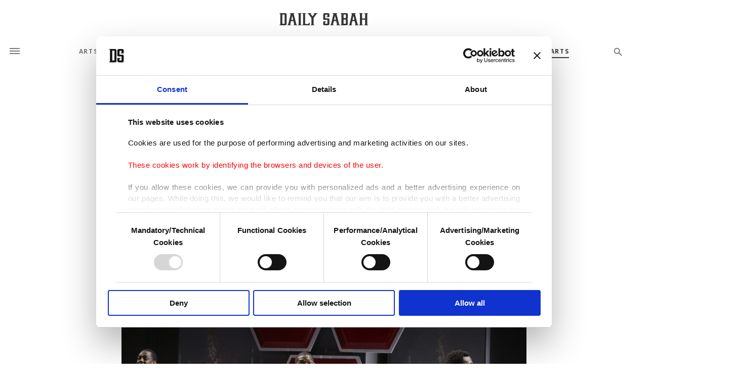

--- FILE ---
content_type: text/html; charset=UTF-8
request_url: https://www.dailysabah.com/arts/performing-arts/met-opera-returns-with-history-making-debut-by-terence-blanchard
body_size: 24225
content:
<!DOCTYPE html>
<html    lang="en" xml:lang="en">
<head>
    

<title>Met Opera returns with history-making debut by Terence Blanchard | Daily Sabah
</title>

<link rel="icon" href="https://idsb.tmgrup.com.tr/ly/theme_dailysabah/images/favicon.ico?v=1"/>
<link rel="icon" type="image/svg+xml" href="https://idsb.tmgrup.com.tr/ly/theme_dailysabah/images/favicon.svg"/>
<link rel="apple-touch-icon" href="https://idsb.tmgrup.com.tr/ly/theme_dailysabah/images/favicon-180.png"/>
<link rel="manifest" href="https://idsb.tmgrup.com.tr/ly/theme_dailysabah/manifest.json">

            <meta charset="utf-8">
<meta http-equiv="X-UA-Compatible" content="IE=edge">
<meta name="robots" content="index,follow">
<meta name="language" content="en_US">
<meta name="copyright" content="Daily Sabah">
<meta name="format-detection" content="telephone=no">

<meta name="viewport" content="width=device-width, initial-scale=1, maximum-scale=1">

                 <meta http-equiv="refresh" content="240">
                    			<meta name="description" content="The Metropolitan Opera, which was closed after the coronavirus broke out in New York in March 2020, finally opened its curtains with an epoch-making debut..." />
<meta name="keywords" content="PERFORMING ARTS,METROPOLITAN OPERA,MET,NEW YORK" />
<meta name="pageType" content="newsArticle" />

<meta name="datePublished" content="2021-09-28T10:00:00+03:00" />
<meta name="dateModified" content="2021-09-28T10:49:44+03:00" />
<meta name="author" content="French Press Agency - AFP" />
<meta name="inLanguage" content="en" />
<meta property="fb:app_id" content="2555093038069229" />
<meta property="fb:pages" content="248453298645103" />


<meta property="og:description" content="The Metropolitan Opera, which was closed after the coronavirus broke out in New York in March 2020, finally opened its curtains with an epoch-making debut..." />
<meta property="og:type" content="news.article" />
<meta property="og:locale" content="en_US" />
<meta property="og:site_name" content="Daily Sabah" />
<meta property="article:published_time" content="2021-09-28T10:00:00+03:00" />
<meta property="article:author" content="French Press Agency - AFP" />
<meta property="article:section" content=" Performing Arts" />
    <meta name="twitter:description" content="The Metropolitan Opera, which was closed after the coronavirus broke out in New York in March 2020, finally opened its curtains with an epoch-making debut..." />

		<meta name="twitter:card" content="summary_large_image" />
	<meta name="twitter:image" content="https://idsb.tmgrup.com.tr/ly/uploads/images/2021/09/28/thumbs/800x531/148030.jpg" />
    <meta property="og:image" content="https://idsb.tmgrup.com.tr/ly/uploads/images/2021/09/28/thumbs/800x531/148030.jpg" />
    <meta name="thumbnailUrl" content="https://idsb.tmgrup.com.tr/ly/uploads/images/2021/09/28/thumbs/800x531/148030.jpg" />
	
	<meta name="twitter:title" content="Met Opera returns with history-making debut by Terence Blanchard" />
    <meta property="og:title" content="Met Opera returns with history-making debut by Terence Blanchard" />
    <meta name="url" content="https://www.dailysabah.com/arts/performing-arts/met-opera-returns-with-history-making-debut-by-terence-blanchard" />
    <meta property="og:url" content="https://www.dailysabah.com/arts/performing-arts/met-opera-returns-with-history-making-debut-by-terence-blanchard" />
<meta property="og:image:width" content="1600" />
<meta property="og:image:height" content="1062" />


<meta name="robots" content="max-image-preview:large">
<meta name="robots" content="max-snippet:160" />
<meta name="twitter:site" content="@DailySabah"/>
<meta name="twitter:domain" content="www.dailysabah.com" />
<link rel="amphtml" href="https://www.dailysabah.com/arts/performing-arts/met-opera-returns-with-history-making-debut-by-terence-blanchard/amp">

<link href="https://www.dailysabah.com/arts/performing-arts/met-opera-returns-with-history-making-debut-by-terence-blanchard" rel="canonical" >

    <script type="application/ld+json">
        {
        "@context": "http://schema.org",
        "@type": "NewsArticle",
        "inLanguage": "en-US",
        "articleSection": "Performing Arts",
        "mainEntityOfPage":{
          "@type": "WebPage",
          "@id": "https://www.dailysabah.com/arts/performing-arts/met-opera-returns-with-history-making-debut-by-terence-blanchard"
        },
        "headline": "Met Opera returns with history-making debut by Terence Blanchard",
        "genre":"news",
        "image": {
          "@type": "ImageObject",
          "url": "https://idsb.tmgrup.com.tr/ly/uploads/images/2021/09/28/thumbs/800x531/148030.jpg"
        },
        "dateCreated": "2021-09-28T10:00:00+03:00",
        "datePublished": "2021-09-28T10:00:00+03:00",
        "dateModified": "2021-09-28T10:49:44+03:00",
        "description": "The Metropolitan Opera, which was closed after the coronavirus broke out in New York in March 2020, finally opened its curtains with an epoch-making debut...",
        "keywords": "PERFORMING ARTS,METROPOLITAN OPERA,MET,NEW YORK",
        "url": "https://www.dailysabah.com/arts/performing-arts/met-opera-returns-with-history-making-debut-by-terence-blanchard",
        "thumbnailUrl": "https://idsb.tmgrup.com.tr/ly/uploads/images/2021/09/28/thumbs/800x531/148030.jpg",
        "articleBody": "The Metropolitan Opera, which was closed after the coronavirus broke out in New York in March 2020, finally opened its curtains with an epoch-making debut – the first opera by a black composer – on Monday.&amp;quot;Fire Shut Up In My Bones,&amp;quot; a poignant opera centered on the tension of growing up a black man in the American South, was composed by Terence Blanchard, a top-tier jazz trumpeter and Spike Lee&amp;#39;s go-to film score master for three decades.When the premier U.S. opera company in 2019 first announced its forthcoming staging, it was unclear when exactly &amp;quot;Fire&amp;quot; would come to Manhattan.But the months of Black Lives Matter protests that reverberated nationwide and beyond over the summer of 2020 lent the project new urgency.The Metropolitan Opera is the largest performing arts institution in the U.S., but in its 138 years of existence has never before presented an opera by a black composer.Reopening the Met&amp;#39;s doors with Blanchard&amp;#39;s work offered an opportunity to make a statement.It&amp;#39;s progress &amp;quot;bigger than me,&amp;quot; the Grammy-winning, Oscar-nominated artist told Agence France-Presse (AFP) when the Met first announced it would produce &amp;quot;Fire.&amp;quot; &amp;quot;It says more about what&amp;#39;s going on in our country; what&amp;#39;s going on in the world of art ... and the statement that this makes.&amp;quot;&amp;quot;Fire,&amp;quot; which originally premiered in St. Louis, Missouri, is Blanchard&amp;#39;s second opera.With a libretto from film director Kasi Lemons, &amp;quot;Fire&amp;quot; is based on the searing memoir of Charles Blow, a columnist at The New York Times. The book recounts his coming-of-age as a black boy in the U.S. Deep South, grappling with racism and abuse, sexuality and inner rage.Blanchard, 59, is a showbiz regular: he&amp;#39;s scored dozens of films during a vibrant career that has included working with greats like Herbie Hancock, Dr. John and Stevie Wonder.&amp;#39;Momentous thing&amp;#39;About an hour before thousands of people dressed in evening-wear – including a parade of vibrant jewel-toned gowns and feathered shifts – began sashaying into the storied house at Lincoln Center, a long line formed outside an open-air amphitheater in Harlem for a simulcast of &amp;quot;Fire.&amp;quot;Among that audience was Linda Talton, who called it &amp;quot;sad&amp;quot; that it took the Met more than a century to feature the work of a black composer. &amp;quot;There&amp;#39;s so many black composers who probably could have done this 50 years ago, 75 years ago,&amp;quot; the 54-year-old education consultant said. &amp;quot;This is just America.&amp;quot;Blanchard&amp;#39;s jazz-inflected score ushered the powerful show with a world-class set through a number of emotional scenes. The performance also featured several gripping dance sequences, including a collegiate step-dancing number that brought the audience to its feet with applause midway through the second act.&amp;quot;Fire&amp;quot; began with Blow as a young child, played by the impressive Walter Russell III, and saw his development into a young adult, played by Will Liverman. The acclaimed Angel Blue played his college girlfriend Destiny, and also appeared onstage throughout as a captivating metaphor for &amp;quot;Loneliness.&amp;quot;The Met&amp;#39;s 3,800-seat theater opened its doors at Lincoln Center after months of heated labor talks – a dispute that had threatened to derail the opening performance.But in late August, the orchestra struck a deal with management, which reportedly included pay cuts for musicians with vows to restore some of that pay once box office revenues hit 90 percent of pre-pandemic levels.All customers and staff along with orchestra and chorus members must show proof of vaccination against COVID-19 during the 2021-22 season, as will attendees.The rest of the Metropolitan Opera season features works by Verdi, Mozart, Wagner, Stravinsky and Puccini.&amp;quot;Fire&amp;quot; is currently slated to run until October 23. &amp;quot;I have a feeling it&amp;#39;s going to be a momentous thing, and not because it&amp;#39;s me,&amp;quot; Blanchard had told AFP of the historic staging. &amp;quot;Just because it is.&amp;quot;",
        "author": {
          "@type": "Person",
          "name": "French Press Agency - AFP"
        },
        "publisher": {
          "@type": "Organization",
          "name": "Daily Sabah",
          "url": "https://www.dailysabah.com/",
          "sameAs": ["https://www.facebook.com/DAILYSABAH/", "https://www.instagram.com/dailysabah/", "https://twitter.com/DailySabah"],
          "logo": {
            "@type": "ImageObject",
            "url": "https://idsb.tmgrup.com.tr/ly/theme_dailysabah/images/daily-sabah-logo.jpg",
            "width": 1280,
            "height": 179
          }
        },
        "copyrightHolder": {
          "@type": "Organization",
          "name": "Daily Sabah",
          "url": "https://www.dailysabah.com/"
        }

         }
    </script>

    <script  type="application/ld+json">{
        "@context": "http://schema.org",
        "@type": "BreadcrumbList",
        "itemListElement": [
            {
                "@type": "ListItem",
                "position": 1,
                "name": "Home",
                "item": "https://www.dailysabah.com/"
            }
                        ,
            {
                "@type": "ListItem",
                "position": 2,
                "name": "Arts",
                "item": "https://www.dailysabah.com/arts"
            }
                        ,
            {
                "@type": "ListItem",
                "position": 3,
                "name": "Met Opera returns with history-making debut by Terence Blanchard",
                "item": "https://www.dailysabah.com/arts/performing-arts/met-opera-returns-with-history-making-debut-by-terence-blanchard"
            }
        ]
    }
    </script>
<link rel="preload" as="image" href="https://idsb.tmgrup.com.tr/ly/uploads/images/2021/09/28/148030.jpg" fetchpriority="high">
                    <!-- THEME JS links -->
    <!-- Common JS links -->
<meta name="csrf-token" content="UnwSR8TD1JyaLPdBADt6LBbL1D7rcCTuMoaFuVlQ">
<link rel="preconnect" href="https://ad01.tmgrup.com.tr/bd/hb/prebid.js?v=2" crossorigin="">

<script src="https://idsb.tmgrup.com.tr/ly/theme_dailysabah/js/jquery-3.7.1.min.js"  ></script>
<script src="https://idsb.tmgrup.com.tr/ly/theme_dailysabah/js/md.min.js?v=2.32"></script>
	<!-- this showing cookiebot popup in buttom of page -->
<script>
!function() {
var c = document.scripts[0],
s = document.createElement("script"),
primary = "2b732220-b411-4c8b-a6eb-35be13d29c8d",
secondary = "{'region':'TR','cbid':'f74ae572-b87f-4930-b828-cd8e8ed5cee9'}";
s.type = "text/javascript";
s.id = "Cookiebot";
s.src = "https://consent.cookiebot.com/uc.js?cbid=" + primary;
s.dataset.georegions = secondary;
c.parentNode.insertBefore(s, c);
}()
</script>
<script src="https://idsb.tmgrup.com.tr/ly/theme_dailysabah/js/tmdconsent-v2.dev.min.js?v=2.32"></script>

<script>
    $(document).ajaxSend(function(e, xhr, options) {
        var sid = $("meta[name='csrf-token']").attr("content");
        xhr.setRequestHeader("X-CSRF-Token", sid);
    });
</script>


	<script>
		window.googletag = window.googletag || {cmd: []};
	</script>
				<script>
             var MobileDetect = function () { var e = function () { }; e.isTablet = !1, e.isPhone = !1, e.isDesktop = !1; var o = navigator.userAgent.toLowerCase(); return /(ipad|tablet|(android(?!.*mobile))|(windows(?!.*phone)(.*touch))|kindle|playbook|silk|(puffin(?!.*(IP|AP|WP))))/.test(o) ? e.isTablet = !0 : /(mobi|ipod|phone|blackberry|opera mini|fennec|minimo|symbian|psp|nintendo ds|archos|skyfire|puffin|blazer|bolt|gobrowser|iris|maemo|semc|teashark|uzard)/.test(o) ? e.isPhone = !0 : e.isDesktop = !0, e.prototype.phone = function () { return !!e.isPhone || null }, e.prototype.tablet = function () { return !!e.isTablet || null }, e.prototype.desktop = function () { return !!e.isDesktop || null }, e }();

            var md = new MobileDetect(window.navigator.userAgent);

            window.deviceInfo = {
                isMobile: md.phone() != null,
                isTablet: md.tablet() != null,
                isDesktop: md.desktop() != null
            };

             var isMobile = deviceInfo.isMobile;


		var zones = [2,1];
		if(zones.length > 0) {
			$.ajax({
				url: '/ajax/get-ads-ajax',
				data: {
					url: "/arts/performing-arts/met-opera-returns-with-history-making-debut-by-terence-blanchard",
					zone_id: zones,
					isWeb: isMobile ? 0 : 1,
					amp_article: 0,
                                                                                v: "1768611467"
                                        				},
				type: "GET",
				dataType: 'json',
				success: function (response) {
					if (response) {
						for (var k in response) {
							var script_array = response[k];
							var script = script_array.body_script;
							$('HEAD').append(script);
						}
					}
				},
				error: function (jqXHR, textStatus, errorThrown) {
					console.log(errorThrown);
				}

			});
		}


	</script>
	

	
	 <!-- Google tag (gtag.js) -->
<script async src="https://www.googletagmanager.com/gtag/js?id=G-YL2LDSR749"></script>
<script>
  window.dataLayer = window.dataLayer || [];
  function gtag(){dataLayer.push(arguments);}
  gtag('js', new Date());
  gtag('config', 'G-YL2LDSR749');
  gtag('event', 'page_view', {'dimension1': '438','dimension2': 'Arts','dimension3': 'Met Opera returns with history-making debut by Terence Blanchard','dimension4': '47','dimension5': '83274','dimension6': '2021-09-28 10:00:00','dimension7': '16'});
</script>
<!-- Facebook Pixel Code -->
<noscript>
    <img height="1" width="1" style="display:none"
         src="https://www.facebook.com/tr?id=312463015800055&ev=PageView&noscript=1" />
</noscript>
<!-- End Facebook Pixel Code -->








        <!-- Common CSS links -->
    
    <!-- THEME CSS links -->
    
<!-- Site CSS links -->
<link rel="preload" href="https://fonts.googleapis.com/css?family=Open+Sans:400,600,700,800|Spectral:300,400,600,700,800&display=swap" as="style">
<style>
	@import  url('https://fonts.googleapis.com/css?family=Open+Sans:400,600,700,800|Spectral:300,400,600,700,800&display=swap');
</style>
<style>
	.replacement_submenu a{
		color:#777 !important;
	}
	.replacement_submenu a:hover{
		color: #3b3b3b !important;
	}
	.search_icon {
		color: #777 !important;
	}
	.search_icon:hover {
		color: #3b3b3b !important;
	}
        .logo_holder{
            text-align: center;
            margin-left: auto;
            margin-right: auto;
            width: 289px;
            -webkit-mask: url(https://idsb.tmgrup.com.tr/ly/theme_dailysabah/images/daily-sabah-logo.svg) center center no-repeat;
            mask: url(https://idsb.tmgrup.com.tr/ly/theme_dailysabah/images/daily-sabah-logo.svg) center center no-repeat;
            -webkit-mask-size: 100% auto;
            mask-size: 100% auto;
            background-color: #373636;
        }
        .white_logo{
            width: 140px;
            height: 20px;
            display: block;
            margin: 0 auto;
            background-color: #fff;
            mask:url(https://idsb.tmgrup.com.tr/ly/theme_dailysabah/images/daily-sabah-logo.svg) center center no-repeat;
            mask-size: 100% auto;
            -webkit-mask:url(https://idsb.tmgrup.com.tr/ly/theme_dailysabah/images/daily-sabah-logo.svg) center center no-repeat;
            -webkit-mask-size: 100% auto;
        }
        @font-face{font-family:"Font Awesome 5 Brands";font-style:normal;font-weight:normal;font-display:auto;src:url(https://idsb.tmgrup.com.tr/ly/theme_dailysabah/webfonts/fa-brands-400.eot);src:url(https://idsb.tmgrup.com.tr/ly/theme_dailysabah/webfonts/fa-brands-400.eot?#iefix) format("embedded-opentype"),url(https://idsb.tmgrup.com.tr/ly/theme_dailysabah/webfonts/fa-brands-400.woff2) format("woff2"),url(https://idsb.tmgrup.com.tr/ly/theme_dailysabah/webfonts/fa-brands-400.woff) format("woff"),url(https://idsb.tmgrup.com.tr/ly/theme_dailysabah/webfonts/fa-brands-400.ttf) format("truetype"),url(https://idsb.tmgrup.com.tr/ly/theme_dailysabah/webfonts/fa-brands-400.svg#fontawesome) format("svg")}.fab{font-family:"Font Awesome 5 Brands"}
        @font-face{font-family:"Font Awesome 5 Free";font-style:normal;font-weight:400;font-display:auto;src:url(https://idsb.tmgrup.com.tr/ly/theme_dailysabah/webfonts/fa-regular-400.eot);src:url(https://idsb.tmgrup.com.tr/ly/theme_dailysabah/webfonts/fa-regular-400.eot?#iefix) format("embedded-opentype"),url(https://idsb.tmgrup.com.tr/ly/theme_dailysabah/webfonts/fa-regular-400.woff2) format("woff2"),url(https://idsb.tmgrup.com.tr/ly/theme_dailysabah/webfonts/fa-regular-400.woff) format("woff"),url(https://idsb.tmgrup.com.tr/ly/theme_dailysabah/webfonts/fa-regular-400.ttf) format("truetype"),url(https://idsb.tmgrup.com.tr/ly/theme_dailysabah/webfonts/fa-regular-400.svg#fontawesome) format("svg")}.far{font-weight:400}
        @font-face{font-family:"Font Awesome 5 Free";font-style:normal;font-weight:900;font-display:auto;src:url(https://idsb.tmgrup.com.tr/ly/theme_dailysabah/webfonts/fa-solid-900.eot);src:url(https://idsb.tmgrup.com.tr/ly/theme_dailysabah/webfonts/fa-solid-900.eot?#iefix) format("embedded-opentype"),url(https://idsb.tmgrup.com.tr/ly/theme_dailysabah/webfonts/fa-solid-900.woff2) format("woff2"),url(https://idsb.tmgrup.com.tr/ly/theme_dailysabah/webfonts/fa-solid-900.woff) format("woff"),url(https://idsb.tmgrup.com.tr/ly/theme_dailysabah/webfonts/fa-solid-900.ttf) format("truetype"),url(https://idsb.tmgrup.com.tr/ly/theme_dailysabah/webfonts/fa-solid-900.svg#fontawesome) format("svg")}.fa,.far,.fas{font-family:"Font Awesome 5 Free"}
        .fa-twitter:before{content: url("[data-uri]") !important;}
        .social_media a:hover i.fa-twitter:before{content: url("[data-uri]") !important;}
        .gallery_details_all_section .social_media a:hover i.fa-twitter:before{content: url("[data-uri]") !important;}
</style>
	<link rel="stylesheet" href="https://unpkg.com/aos@next/dist/aos.css" />
	<link rel="stylesheet" href="https://idsb.tmgrup.com.tr/ly/theme_dailysabah/css/magnific-popup.min.css"/>
    <link rel="stylesheet" type="text/css" href="https://idsb.tmgrup.com.tr/ly/theme_dailysabah/css/fontawesome.min.css"/>
    <link rel="stylesheet" type="text/css" href="https://idsb.tmgrup.com.tr/ly/theme_dailysabah/css/jquery.fancybox.min.css"/>
    <link rel="stylesheet" type="text/css" href="https://idsb.tmgrup.com.tr/ly/theme_dailysabah/css/styles.min.css?v=2.32"/>
    <link rel="stylesheet" type="text/css" href="https://idsb.tmgrup.com.tr/ly/theme_dailysabah/css/responsive.min.css?v=2.32"/>
    <link rel="stylesheet" type="text/css" href="https://idsb.tmgrup.com.tr/ly/theme_dailysabah/css/layout.min.css?v=2.32"/>
    <link rel="stylesheet" type="text/css" href="https://idsb.tmgrup.com.tr/ly/theme_dailysabah/css/mobile.min.css?v=2.32"/>
    <link rel="stylesheet" type="text/css" href="https://idsb.tmgrup.com.tr/ly/theme_dailysabah/css/login-mgt.min.css?v=2.32">
<!-- Page CSS links -->
                 </head>
    <body  class="with_ad  hidden_main_menu with_ad small_top_logo showSearchButton body_web">
            <!-- DEVICE web -->
            <!-- Main THEME Content -->
            <!-- page content -->
            
<input id="BASE_URL" type="hidden" value="https://www.dailysabah.com/" />


<!-- HEADER OF THEME -->
<div class="ad_banner skin_bg left_skin">
    
</div>
<div class="ad_banner skin_bg right_skin">
    
</div>
<div class="search_popover"></div>
<style>
	.main_menu>.main_menu_holder>.main_menu_inner>ul>li {
		width: calc(100%/10);/*number of items in menu*/
	}
</style>
<header>
    <div class="container">
        <div class="row align-items-center top_logo_row">
						<style>
				.main_menu > .main_menu_holder > .main_menu_inner > ul > li > a.active {
					color: #3b3b3b;
				}
				.main_menu > .main_menu_holder > .main_menu_inner > ul > li > a.active > span {
					background-size: 100% 1px;
					transition-delay: 0s !important;
				}
				.main_menu > .main_menu_holder > .main_menu_inner > ul > li > a.active span::after {
					width: 100%;
					opacity: 1;
				}
			</style>
				<div class="col-2">
                <div class="mobile-navbar-ham-wrapper">
                    <div class="mobile-navbar-ham"></div>
                </div>
                <div class="mobile-navbar">
					 <div class="mobile-navbar-header">
                        <div class="mobile-navbar-ham-wrapper">
                            <div class="mobile-navbar-ham"></div>
                        </div>
                        <h2 class="logo_holder">
							<a href="/">
								<span>Daily Sabah</span>
								<img fetchpriority="high" decoding="async" src="https://idsb.tmgrup.com.tr/ly/theme_dailysabah/images/daily-sabah-logo.svg" alt="logo" width="289" height="42" />
							</a>
						</h2>
                    </div>
                    <div class="mobile-navbar-input" style="margin-top: 10px;">
                        <input type="text" placeholder="Search dailysabah.com">
                        <svg width="18" height="18" viewBox="0 0 18 18" fill="none" xmlns="http://www.w3.org/2000/svg">
                            <path d="M7 13C10.3137 13 13 10.3137 13 7C13 3.68629 10.3137 1 7 1C3.68629 1 1 3.68629 1 7C1 10.3137 3.68629 13 7 13Z" stroke="#777777" stroke-width="2" stroke-linecap="round" stroke-linejoin="round"/>
                            <path d="M16.35 16.35L12 12" stroke="#777777" stroke-width="2" stroke-linecap="round" stroke-linejoin="round"/>
                        </svg>
                    </div>
															<div class="mobile-navbar-list">
						<div class="mobile-navbar-list-title">
                            <a href="https://www.dailysabah.com/politics">
								Politics
							</a>
                        </div>
						<div class="mobile-navbar-list-body">
																				<a href="https://www.dailysabah.com/diplomacy" class="mobile-navbar-list-item">
								Diplomacy
							</a>
														<a href="https://www.dailysabah.com/legislation" class="mobile-navbar-list-item">
								Legislation
							</a>
														<a href="https://www.dailysabah.com/war-on-terror" class="mobile-navbar-list-item">
								War On Terror
							</a>
														<a href="https://www.dailysabah.com/eu-affairs" class="mobile-navbar-list-item">
								EU Affairs
							</a>
														<a href="https://www.dailysabah.com/elections" class="mobile-navbar-list-item">
								Elections
							</a>
														<a href="https://www.dailysabah.com/news-analysis" class="mobile-navbar-list-item">
								News Analysis
							</a>
																			</div>
					</div>
																				<div class="mobile-navbar-list">
						<div class="mobile-navbar-list-title">
                            <a href="https://www.dailysabah.com/turkiye">
								T&Uuml;RKİYE
							</a>
                        </div>
						<div class="mobile-navbar-list-body">
																				<a href="https://www.dailysabah.com/istanbul" class="mobile-navbar-list-item">
								Istanbul
							</a>
														<a href="https://www.dailysabah.com/education" class="mobile-navbar-list-item">
								Education
							</a>
														<a href="https://www.dailysabah.com/investigations" class="mobile-navbar-list-item">
								Investigations
							</a>
														<a href="https://www.dailysabah.com/minorities" class="mobile-navbar-list-item">
								Minorities
							</a>
														<a href="https://www.dailysabah.com/expat-corner" class="mobile-navbar-list-item">
								Expat Corner
							</a>
														<a href="https://www.dailysabah.com/diaspora" class="mobile-navbar-list-item">
								Diaspora
							</a>
																			</div>
					</div>
																				<div class="mobile-navbar-list">
						<div class="mobile-navbar-list-title">
                            <a href="https://www.dailysabah.com/world">
								World
							</a>
                        </div>
						<div class="mobile-navbar-list-body">
																				<a href="https://www.dailysabah.com/mid-east" class="mobile-navbar-list-item">
								Mid-East
							</a>
														<a href="https://www.dailysabah.com/europe" class="mobile-navbar-list-item">
								Europe
							</a>
														<a href="https://www.dailysabah.com/americas" class="mobile-navbar-list-item">
								Americas
							</a>
														<a href="https://www.dailysabah.com/asia-pacific" class="mobile-navbar-list-item">
								Asia Pacific
							</a>
														<a href="https://www.dailysabah.com/africa" class="mobile-navbar-list-item">
								Africa
							</a>
														<a href="https://www.dailysabah.com/syrian-crisis" class="mobile-navbar-list-item">
								Syrian Crisis
							</a>
														<a href="https://www.dailysabah.com/islamophobia" class="mobile-navbar-list-item">
								Islamophobia
							</a>
																			</div>
					</div>
																				<div class="mobile-navbar-list">
						<div class="mobile-navbar-list-title">
                            <a href="https://www.dailysabah.com/business">
								Business
							</a>
                        </div>
						<div class="mobile-navbar-list-body">
																				<a href="https://www.dailysabah.com/automotive" class="mobile-navbar-list-item">
								Automotive
							</a>
														<a href="https://www.dailysabah.com/economy" class="mobile-navbar-list-item">
								Economy
							</a>
														<a href="https://www.dailysabah.com/energy" class="mobile-navbar-list-item">
								Energy
							</a>
														<a href="https://www.dailysabah.com/finance" class="mobile-navbar-list-item">
								Finance
							</a>
														<a href="https://www.dailysabah.com/tourism" class="mobile-navbar-list-item">
								Tourism
							</a>
														<a href="https://www.dailysabah.com/tech" class="mobile-navbar-list-item">
								Tech
							</a>
														<a href="https://www.dailysabah.com/defense" class="mobile-navbar-list-item">
								Defense
							</a>
														<a href="https://www.dailysabah.com/transportation" class="mobile-navbar-list-item">
								Transportation
							</a>
														<a href="https://www.dailysabah.com/news-analysis" class="mobile-navbar-list-item">
								News Analysis
							</a>
																			</div>
					</div>
																				<div class="mobile-navbar-list">
						<div class="mobile-navbar-list-title">
                            <a href="https://www.dailysabah.com/lifestyle">
								Lifestyle
							</a>
                        </div>
						<div class="mobile-navbar-list-body">
																				<a href="https://www.dailysabah.com/health" class="mobile-navbar-list-item">
								Health
							</a>
														<a href="https://www.dailysabah.com/environment" class="mobile-navbar-list-item">
								Environment
							</a>
														<a href="https://www.dailysabah.com/travel" class="mobile-navbar-list-item">
								Travel
							</a>
														<a href="https://www.dailysabah.com/food" class="mobile-navbar-list-item">
								Food
							</a>
														<a href="https://www.dailysabah.com/fashion" class="mobile-navbar-list-item">
								Fashion
							</a>
														<a href="https://www.dailysabah.com/science" class="mobile-navbar-list-item">
								Science
							</a>
														<a href="https://www.dailysabah.com/religion" class="mobile-navbar-list-item">
								Religion
							</a>
														<a href="https://www.dailysabah.com/history" class="mobile-navbar-list-item">
								History
							</a>
														<a href="https://www.dailysabah.com/feature" class="mobile-navbar-list-item">
								Feature
							</a>
														<a href="https://www.dailysabah.com/expat-corner" class="mobile-navbar-list-item">
								Expat Corner
							</a>
																			</div>
					</div>
																				<div class="mobile-navbar-list">
						<div class="mobile-navbar-list-title">
                            <a href="https://www.dailysabah.com/arts">
								Arts
							</a>
                        </div>
						<div class="mobile-navbar-list-body">
																				<a href="https://www.dailysabah.com/cinema" class="mobile-navbar-list-item">
								Cinema
							</a>
														<a href="https://www.dailysabah.com/music" class="mobile-navbar-list-item">
								Music
							</a>
														<a href="https://www.dailysabah.com/events" class="mobile-navbar-list-item">
								Events
							</a>
														<a href="https://www.dailysabah.com/portrait" class="mobile-navbar-list-item">
								Portrait
							</a>
														<a href="https://www.dailysabah.com/reviews" class="mobile-navbar-list-item">
								Reviews
							</a>
														<a href="https://www.dailysabah.com/performing-arts" class="mobile-navbar-list-item">
								Performing Arts
							</a>
																			</div>
					</div>
																				<div class="mobile-navbar-list">
						<div class="mobile-navbar-list-title">
                            <a href="https://www.dailysabah.com/sports">
								Sports
							</a>
                        </div>
						<div class="mobile-navbar-list-body">
																				<a href="https://www.dailysabah.com/football" class="mobile-navbar-list-item">
								Football
							</a>
														<a href="https://www.dailysabah.com/basketball" class="mobile-navbar-list-item">
								Basketball
							</a>
														<a href="https://www.dailysabah.com/motorsports" class="mobile-navbar-list-item">
								Motorsports
							</a>
														<a href="https://www.dailysabah.com/tennis" class="mobile-navbar-list-item">
								Tennis
							</a>
																			</div>
					</div>
																														<div class="mobile-navbar-list">
						<div class="mobile-navbar-list-title">
                            <a href="https://www.dailysabah.com/opinion">
								Opinion
							</a>
                        </div>
						<div class="mobile-navbar-list-body">
																				<a href="https://www.dailysabah.com/columns" class="mobile-navbar-list-item">
								Columns
							</a>
														<a href="https://www.dailysabah.com/op-ed" class="mobile-navbar-list-item">
								Op-Ed
							</a>
														<a href="https://www.dailysabah.com/readers-corner" class="mobile-navbar-list-item">
								Reader&#039;s Corner
							</a>
														<a href="https://www.dailysabah.com/editorial" class="mobile-navbar-list-item">
								Editorial
							</a>
																			</div>
					</div>
										                    <div class="mobile-navbar-gallery">
                        <img fetchpriority="high" decoding="async" src="https://idsb.tmgrup.com.tr/ly/uploads/images/images/menu_items/LkKGaG.jpg" alt="" style="border-radius: 0;">
                        <div class="mobile-navbar-gallery-body">
                            <div class="mobile-navbar-gallery-title ">
                                <a style="color:#232323;text-decoration:none;" href='/gallery'>PHOTO GALLERY</a>
                            </div>
                            <svg width="21" height="14" viewBox="0 0 21 14" fill="none" xmlns="http://www.w3.org/2000/svg">
                                <path d="M20.16 1.08001H5.985V0.400002C5.985 0.180001 5.796 0 5.565 0H3.465C3.234 0 3.045 0.180001 3.045 0.400002V1.08001H0.84C0.378 1.08001 0 1.44001 0 1.88001V12.2801C0 12.7201 0.378 13.0801 0.84 13.0801H20.16C20.622 13.0801 21 12.7201 21 12.2801V1.88001C21 1.44001 20.622 1.08001 20.16 1.08001ZM5.985 3.64002C5.985 3.86002 5.796 4.04002 5.565 4.04002H3.465C3.234 4.04002 3.045 3.86002 3.045 3.64002V3.24002C3.045 3.02002 3.234 2.84002 3.465 2.84002H5.565C5.796 2.84002 5.985 3.02002 5.985 3.24002V3.64002ZM10.5 11.2601C8.064 11.2601 6.111 9.38006 6.111 7.08004C6.111 4.76003 8.085 2.90002 10.5 2.90002C12.936 2.90002 14.889 4.78003 14.889 7.08004C14.889 9.40006 12.936 11.2601 10.5 11.2601Z" fill="white"/>
                                <path d="M10.5 4.5C9.00899 4.5 7.79099 5.65998 7.79099 7.07996C7.79099 8.49993 9.00899 9.65991 10.5 9.65991C11.991 9.65991 13.209 8.49993 13.209 7.07996C13.209 5.65998 12.012 4.5 10.5 4.5Z" fill="white"/>
                            </svg>
                        </div>
                    </div>
                    <div class="mobile-navbar-footer">
                        <div class="mobile-navbar-footer-list">
                            <a href="/jobs" class="mobile-navbar-footer-item">
                                JOBS
                            </a>
                            <a href="/about-us" class="mobile-navbar-footer-item">
                                ABOUT US
                            </a>
                            <a href="/rss" class="mobile-navbar-footer-item">
                                RSS
                            </a>
                            <a href="/privacy" class="mobile-navbar-footer-item">
                                PRIVACY
                            </a>
                            <a href="/contact-us" class="mobile-navbar-footer-item">
                                CONTACT US
                            </a>
                        </div>
                        <div class="mobile-navbar-footer-desc">
                            © Turkuvaz Haberleşme ve Yayıncılık 2026
                        </div>
                    </div>
                </div>
            </div>
                        <div class="col-8">
                <h2 class="logo_holder" >
                    <a href="/" aria-label="Daily Sabah - Latest & Breaking News from Turkey | Istanbul">
                        <img fetchpriority="high" decoding="async" src="https://idsb.tmgrup.com.tr/ly/theme_dailysabah/images/daily-sabah-logo.svg" alt="Daily Sabah - Latest & Breaking News from Turkey | Istanbul"  />
                    </a>
                </h2>
            </div>
            <div class="col-2">

            </div>
        </div>
        <div class="row">
            <div class="col-md-12">
                <div class="top_menu_bar">
                    <div class="burger_parent"><div class="hamburger hamburger--collapse">
                            <div class="hamburger-box">
                                <div class="hamburger-inner"></div>
                            </div>
                        </div></div>
                    <nav class="main_menu">
                        <div class="main_menu_holder">
                            <div class="main_menu_inner">
                                <ul>
                                                                        <li >
                                        <a href="https://www.dailysabah.com/politics"  >
                                            <span>
                                                Politics
                                            </span>
                                        </a>
                                                                                <ul class="submenu_level">
                                                                                        <li>
                                                <a href="https://www.dailysabah.com/diplomacy">
                                                    <span>
                                                        Diplomacy
                                                    </span>
                                                </a>
                                            </li>
                                                                                        <li>
                                                <a href="https://www.dailysabah.com/legislation">
                                                    <span>
                                                        Legislation
                                                    </span>
                                                </a>
                                            </li>
                                                                                        <li>
                                                <a href="https://www.dailysabah.com/war-on-terror">
                                                    <span>
                                                        War On Terror
                                                    </span>
                                                </a>
                                            </li>
                                                                                        <li>
                                                <a href="https://www.dailysabah.com/eu-affairs">
                                                    <span>
                                                        EU Affairs
                                                    </span>
                                                </a>
                                            </li>
                                                                                        <li>
                                                <a href="https://www.dailysabah.com/elections">
                                                    <span>
                                                        Elections
                                                    </span>
                                                </a>
                                            </li>
                                                                                        <li>
                                                <a href="https://www.dailysabah.com/news-analysis">
                                                    <span>
                                                        News Analysis
                                                    </span>
                                                </a>
                                            </li>
                                                                                    </ul>
                                                                            </li>
                                                                        <li >
                                        <a href="https://www.dailysabah.com/turkiye"  >
                                            <span>
                                                T&Uuml;RKİYE
                                            </span>
                                        </a>
                                                                                <ul class="submenu_level">
                                                                                        <li>
                                                <a href="https://www.dailysabah.com/istanbul">
                                                    <span>
                                                        Istanbul
                                                    </span>
                                                </a>
                                            </li>
                                                                                        <li>
                                                <a href="https://www.dailysabah.com/education">
                                                    <span>
                                                        Education
                                                    </span>
                                                </a>
                                            </li>
                                                                                        <li>
                                                <a href="https://www.dailysabah.com/investigations">
                                                    <span>
                                                        Investigations
                                                    </span>
                                                </a>
                                            </li>
                                                                                        <li>
                                                <a href="https://www.dailysabah.com/minorities">
                                                    <span>
                                                        Minorities
                                                    </span>
                                                </a>
                                            </li>
                                                                                        <li>
                                                <a href="https://www.dailysabah.com/expat-corner">
                                                    <span>
                                                        Expat Corner
                                                    </span>
                                                </a>
                                            </li>
                                                                                        <li>
                                                <a href="https://www.dailysabah.com/diaspora">
                                                    <span>
                                                        Diaspora
                                                    </span>
                                                </a>
                                            </li>
                                                                                    </ul>
                                                                            </li>
                                                                        <li >
                                        <a href="https://www.dailysabah.com/world"  >
                                            <span>
                                                World
                                            </span>
                                        </a>
                                                                                <ul class="submenu_level">
                                                                                        <li>
                                                <a href="https://www.dailysabah.com/mid-east">
                                                    <span>
                                                        Mid-East
                                                    </span>
                                                </a>
                                            </li>
                                                                                        <li>
                                                <a href="https://www.dailysabah.com/europe">
                                                    <span>
                                                        Europe
                                                    </span>
                                                </a>
                                            </li>
                                                                                        <li>
                                                <a href="https://www.dailysabah.com/americas">
                                                    <span>
                                                        Americas
                                                    </span>
                                                </a>
                                            </li>
                                                                                        <li>
                                                <a href="https://www.dailysabah.com/asia-pacific">
                                                    <span>
                                                        Asia Pacific
                                                    </span>
                                                </a>
                                            </li>
                                                                                        <li>
                                                <a href="https://www.dailysabah.com/africa">
                                                    <span>
                                                        Africa
                                                    </span>
                                                </a>
                                            </li>
                                                                                        <li>
                                                <a href="https://www.dailysabah.com/syrian-crisis">
                                                    <span>
                                                        Syrian Crisis
                                                    </span>
                                                </a>
                                            </li>
                                                                                        <li>
                                                <a href="https://www.dailysabah.com/islamophobia">
                                                    <span>
                                                        Islamophobia
                                                    </span>
                                                </a>
                                            </li>
                                                                                    </ul>
                                                                            </li>
                                                                        <li >
                                        <a href="https://www.dailysabah.com/business"  >
                                            <span>
                                                Business
                                            </span>
                                        </a>
                                                                                <ul class="submenu_level">
                                                                                        <li>
                                                <a href="https://www.dailysabah.com/automotive">
                                                    <span>
                                                        Automotive
                                                    </span>
                                                </a>
                                            </li>
                                                                                        <li>
                                                <a href="https://www.dailysabah.com/economy">
                                                    <span>
                                                        Economy
                                                    </span>
                                                </a>
                                            </li>
                                                                                        <li>
                                                <a href="https://www.dailysabah.com/energy">
                                                    <span>
                                                        Energy
                                                    </span>
                                                </a>
                                            </li>
                                                                                        <li>
                                                <a href="https://www.dailysabah.com/finance">
                                                    <span>
                                                        Finance
                                                    </span>
                                                </a>
                                            </li>
                                                                                        <li>
                                                <a href="https://www.dailysabah.com/tourism">
                                                    <span>
                                                        Tourism
                                                    </span>
                                                </a>
                                            </li>
                                                                                        <li>
                                                <a href="https://www.dailysabah.com/tech">
                                                    <span>
                                                        Tech
                                                    </span>
                                                </a>
                                            </li>
                                                                                        <li>
                                                <a href="https://www.dailysabah.com/defense">
                                                    <span>
                                                        Defense
                                                    </span>
                                                </a>
                                            </li>
                                                                                        <li>
                                                <a href="https://www.dailysabah.com/transportation">
                                                    <span>
                                                        Transportation
                                                    </span>
                                                </a>
                                            </li>
                                                                                        <li>
                                                <a href="https://www.dailysabah.com/news-analysis">
                                                    <span>
                                                        News Analysis
                                                    </span>
                                                </a>
                                            </li>
                                                                                    </ul>
                                                                            </li>
                                                                        <li >
                                        <a href="https://www.dailysabah.com/lifestyle"  >
                                            <span>
                                                Lifestyle
                                            </span>
                                        </a>
                                                                                <ul class="submenu_level">
                                                                                        <li>
                                                <a href="https://www.dailysabah.com/health">
                                                    <span>
                                                        Health
                                                    </span>
                                                </a>
                                            </li>
                                                                                        <li>
                                                <a href="https://www.dailysabah.com/environment">
                                                    <span>
                                                        Environment
                                                    </span>
                                                </a>
                                            </li>
                                                                                        <li>
                                                <a href="https://www.dailysabah.com/travel">
                                                    <span>
                                                        Travel
                                                    </span>
                                                </a>
                                            </li>
                                                                                        <li>
                                                <a href="https://www.dailysabah.com/food">
                                                    <span>
                                                        Food
                                                    </span>
                                                </a>
                                            </li>
                                                                                        <li>
                                                <a href="https://www.dailysabah.com/fashion">
                                                    <span>
                                                        Fashion
                                                    </span>
                                                </a>
                                            </li>
                                                                                        <li>
                                                <a href="https://www.dailysabah.com/science">
                                                    <span>
                                                        Science
                                                    </span>
                                                </a>
                                            </li>
                                                                                        <li>
                                                <a href="https://www.dailysabah.com/religion">
                                                    <span>
                                                        Religion
                                                    </span>
                                                </a>
                                            </li>
                                                                                        <li>
                                                <a href="https://www.dailysabah.com/history">
                                                    <span>
                                                        History
                                                    </span>
                                                </a>
                                            </li>
                                                                                        <li>
                                                <a href="https://www.dailysabah.com/feature">
                                                    <span>
                                                        Feature
                                                    </span>
                                                </a>
                                            </li>
                                                                                        <li>
                                                <a href="https://www.dailysabah.com/expat-corner">
                                                    <span>
                                                        Expat Corner
                                                    </span>
                                                </a>
                                            </li>
                                                                                    </ul>
                                                                            </li>
                                                                        <li >
                                        <a href="https://www.dailysabah.com/arts"  class="active"   >
                                            <span>
                                                Arts
                                            </span>
                                        </a>
                                                                                <ul class="submenu_level">
                                                                                        <li>
                                                <a href="https://www.dailysabah.com/cinema">
                                                    <span>
                                                        Cinema
                                                    </span>
                                                </a>
                                            </li>
                                                                                        <li>
                                                <a href="https://www.dailysabah.com/music">
                                                    <span>
                                                        Music
                                                    </span>
                                                </a>
                                            </li>
                                                                                        <li>
                                                <a href="https://www.dailysabah.com/events">
                                                    <span>
                                                        Events
                                                    </span>
                                                </a>
                                            </li>
                                                                                        <li>
                                                <a href="https://www.dailysabah.com/portrait">
                                                    <span>
                                                        Portrait
                                                    </span>
                                                </a>
                                            </li>
                                                                                        <li>
                                                <a href="https://www.dailysabah.com/reviews">
                                                    <span>
                                                        Reviews
                                                    </span>
                                                </a>
                                            </li>
                                                                                        <li>
                                                <a href="https://www.dailysabah.com/performing-arts">
                                                    <span>
                                                        Performing Arts
                                                    </span>
                                                </a>
                                            </li>
                                                                                    </ul>
                                                                            </li>
                                                                        <li >
                                        <a href="https://www.dailysabah.com/sports"  >
                                            <span>
                                                Sports
                                            </span>
                                        </a>
                                                                                <ul class="submenu_level">
                                                                                        <li>
                                                <a href="https://www.dailysabah.com/football">
                                                    <span>
                                                        Football
                                                    </span>
                                                </a>
                                            </li>
                                                                                        <li>
                                                <a href="https://www.dailysabah.com/basketball">
                                                    <span>
                                                        Basketball
                                                    </span>
                                                </a>
                                            </li>
                                                                                        <li>
                                                <a href="https://www.dailysabah.com/motorsports">
                                                    <span>
                                                        Motorsports
                                                    </span>
                                                </a>
                                            </li>
                                                                                        <li>
                                                <a href="https://www.dailysabah.com/tennis">
                                                    <span>
                                                        Tennis
                                                    </span>
                                                </a>
                                            </li>
                                                                                    </ul>
                                                                            </li>
                                                                        <li >
                                        <a href="https://www.dailysabah.com/gallery"  >
                                            <span>
                                                Gallery
                                            </span>
                                        </a>
                                                                            </li>
                                                                        <li >
                                        <a href="https://www.dailysabah.com/opinion"  >
                                            <span>
                                                Opinion
                                            </span>
                                        </a>
                                                                                <ul class="submenu_level">
                                                                                        <li>
                                                <a href="https://www.dailysabah.com/columns">
                                                    <span>
                                                        Columns
                                                    </span>
                                                </a>
                                            </li>
                                                                                        <li>
                                                <a href="https://www.dailysabah.com/op-ed">
                                                    <span>
                                                        Op-Ed
                                                    </span>
                                                </a>
                                            </li>
                                                                                        <li>
                                                <a href="https://www.dailysabah.com/readers-corner">
                                                    <span>
                                                        Reader&#039;s Corner
                                                    </span>
                                                </a>
                                            </li>
                                                                                        <li>
                                                <a href="https://www.dailysabah.com/editorial">
                                                    <span>
                                                        Editorial
                                                    </span>
                                                </a>
                                            </li>
                                                                                    </ul>
                                                                            </li>
                                                                        <li class="tv_logo">
                                        <a href="/ds-tv"  >
                                        <span>
                                            <img fetchpriority="high" decoding="async" src="https://idsb.tmgrup.com.tr/ly/theme_dailysabah/images/ds-tv.png" alt="TV" height="40" width="67" style="margin-top: -4px;">
                                        </span>
                                        </a>
                                    </li>
                                </ul>
                                                            </div>
                        </div>
                    </nav>
                    <div class="search_parent"><a href="javascript:;" class="search_icon"><span class="close_icon_thin_inner"></span></a></div>
                </div>
                <div class="search_input_main">
                    <div class="search_input_inner" id="header_search">
                        <i class="fa fa-search"></i>
                        <input type="text" placeholder="Search dailysabah.com">
                    </div>
                </div>
            </div>
        </div>
    </div>
</header>

<section class="hidden_main_menu with_ad small_top_logo showSearchButton">
    <div class="container sabah-section-menu menu_replacement_bar" style="margin-bottom: 30px;">
    <div class="row align-items-center">
                <div class="col-md-12">
            <ul class="replacement_submenu">
                <li style="font: 800;">
					<a class="parent_section"  href="https://www.dailysabah.com/arts"  style="font-weight: bold;" >
                        Arts
					</a>
				</li>
                
                    <li >
						<a    href="https://www.dailysabah.com/cinema">
							Cinema
						</a>
					</li>
                
                    <li >
						<a    href="https://www.dailysabah.com/music">
							Music
						</a>
					</li>
                
                    <li >
						<a    href="https://www.dailysabah.com/events">
							Events
						</a>
					</li>
                
                    <li >
						<a    href="https://www.dailysabah.com/portrait">
							Portrait
						</a>
					</li>
                
                    <li >
						<a    href="https://www.dailysabah.com/reviews">
							Reviews
						</a>
					</li>
                
                    <li >
						<a  class="active"  href="https://www.dailysabah.com/performing-arts">
							Performing Arts
						</a>
					</li>
                            </ul>
        </div>
            </div>
</div>
	    <div class="pageskin-dfp-ad-rule"></div>
                                <div class="container">
            <div class="skyscraper">
            <div class="skyscraper_element left_skyscraper">
                
            </div>
                        <div class="skyscraper_element right_skyscraper">
                
            </div>
                    </div>
        </div>
            
            <!-- ****************************** BOOTSTRAP WIDGETS ********************************* -->
	<!-- with_container -->
<div class="container">
    <div class="row">
                <div class="col-md-12 noPadding col-xs-12">
                    <!--ad-rules-display-widget.blade.php-->
<style>
    body:not(.homepage) .ad-rules-display-widget{min-height: 250px; margin: 10px auto;}
</style>
<div class="ad_holder ad-rules-display-widget"  id="1716">
</div>
<script>

    $.ajax({
        url: '/ajax/get-ads-ajax',
        data: {
            url: "/arts/performing-arts/met-opera-returns-with-history-making-debut-by-terence-blanchard",
            zone_id:"3",
            isWeb: isMobile ? 0 : 1,
            amp_article: 0,
                        v: "1768611467"
                    },
        type: "GET",
        dataType: 'json',
        success: function (response) {
            if(response){
                for(var k in response) {
                    var script_array = response[k];
                    var script = script_array.body_script;
                    $('#1716').attr('data-ad-code', script);
                }
            }

        },
        error: function (jqXHR, textStatus, errorThrown) {
            console.log(errorThrown);
        }

    });
</script>

                </div>
            </div>
    <div class="row">
                <div class="col-md-12 noPadding col-xs-12">
                    <!-- ads-display-widget-mobile-->

                </div>
            </div>
    <div class="row">
                <div class="col-md-12 noPadding col-xs-12">
                    <!-- sabah-article-details-->



<style>
		.replacement_submenu a.active{
		color: #3b3b3b !important;
		font-weight: bold !important;
	}
	.top_logo_row {
		margin: 0px 0 24px 0 ;
	}
	.article_body_text li h3 {
		display: inline-block;
		margin: 5px 0;
	}
	.article_body_text ul li{
		list-style:inside;
	}
	.need-now-list li{
		list-style:none !important;
	}
    .video-section-article .image_holder{
        text-align: center;
    }
    .video-section-article .image_holder iframe{
        max-width: 100%;
    }
    .op-ed-note {
        margin: 15px 0;
        color: #777;
        font-size: 14px;
        font-style: italic;
        font-weight: bold;
        letter-spacing: 1px;
        line-height: 20px;
    }
	@media (max-width: 992px){
		body:not(.dark_skin) .sabah-section-menu.menu_replacement_bar
		{
			margin-top: -20px;
		}
		.menu_replacement_bar .align-items-center .col-md-12{
			padding:0 30px;
		}
	}
	@media (max-width: 767px){
        .video-section-article .image_holder iframe{
            height: 250px;
        }
	}
	@media (min-width: 992px){
        .ad_ds_tv_mobile{
            display: none
        }
	}
</style>
<input type="hidden" id="cms_article_id" value="1038984" />
<input type="hidden" id="article_gallery_page" value="1" />
<input type="hidden" id="article_visit_count" value="2010" />
<input type="hidden" id="ARTICLE_URL" value="https://www.dailysabah.com/arts/performing-arts/met-opera-returns-with-history-making-debut-by-terence-blanchard" />
<input type="hidden" id="SHORTLINK_ARTICLE_URL" value="http://sabahdai.ly/_y73" />
<input type="hidden" id="excluded_articles" value="83274,61324" />

<div class="row">
    <div class="col-lg-12">
        <div>
            <div class="top_title_widget">
                <h1 class="main_page_title">
                    Met Opera returns with history-making debut by Terence Blanchard
                </h1>
                <div class="article_info_bar">
                    <div class="left_mobile_details">

                                                <span>
                            <h2>
															by French Press Agency - AFP
							                            </h2>
                        </span>
                        
                                                    <span>NEW YORK</span>
                        
												<span>Sep 28, 2021 - 10:00 am GMT+3</span>
                    </div>
                    <div class="right_mobile_details">
						                    </div>
                </div>
            </div>
        </div>
    </div>
</div>

<div class="row">
    <div class="col-md-12">
        <div>
			            			
            <div class="article_top_image_widget ">
                <div class="image_holder ">
                    <a href="https://idsb.tmgrup.com.tr/ly/uploads/images/2021/09/28/148030.jpg" data-testhref="https://idsb.tmgrup.com.tr/ly/uploads/images/2021/09/28/148030.jpg" data-fancybox="gallery"  data-caption="Cast members perform during a rehearsal of &quot;Fire Shut Up in My Bones&quot; at the Metropolitan Opera in New York, Sept. 24, 2021. (AP Photo)">
                                                <!-- 2 -->
				<div class="layout-ratio ratio800x531">
					<img fetchpriority="high" decoding="async" src="https://idsb.tmgrup.com.tr/ly/uploads/images/2021/09/28/thumbs/800x531/148030.jpg?v=1632815384"
						  alt="Cast members perform during a rehearsal of &quot;Fire Shut Up in My Bones&quot; at the Metropolitan Opera in New York, Sept. 24, 2021. (AP Photo)"  onerror="this.src='https://idsb.tmgrup.com.tr/ly/theme_dailysabah/images/no-image800x531.jpg';$(this).parent().parent().parent().addClass('stop_hover_action');" >
				</div>
                                <div class="widget_content caption800x531">
                    <div class="image_caption">
                        Cast members perform during a rehearsal of "Fire Shut Up in My Bones" at the Metropolitan Opera in New York, Sept. 24, 2021. (AP Photo)
                    </div>
                </div>
                						
	
						                    </a>
                </div>
            </div>
                    </div>
    </div>
</div>

<div class="row">
    <div style="margin-bottom: 20px;" class="ad_ds_tv_mobile"></div>
    <div class="article_info_bar_mobile">
        <div class="left_mobile_details">

            				<span>
									by French Press Agency - AFP
								</span>
            			<span>Sep 28, 2021 10:00 am</span>
        </div>
        <div class="right_mobile_details">

			        </div>
    </div>
</div>
<div class="emptySpace"></div>



<div class="row">
    <div class="col-lg-12">
        <div class="mobileRemoveSpace article-detail-wrapper">
            <div class="article-body-sidebar">

																            </div>

            <div class="article_body_text article-body-detail">
                <div class="article_body">
                    <p>The Metropolitan Opera, which was closed after the coronavirus broke out in New York in March 2020, finally opened its curtains with an epoch-making debut – the first opera by a black composer – on Monday.</p><p>"Fire Shut Up In My Bones," a poignant opera centered on the tension of growing up a black man in the American South, was composed by Terence Blanchard, a top-tier jazz trumpeter and Spike Lee&#39;s go-to film score master for three decades.</p><p><div class="custombox_infinite"></div>
    </p><p>When the premier U.S. opera company in 2019 first announced its forthcoming staging, it was unclear when exactly "Fire" would come to Manhattan.</p><p>But the months of Black Lives Matter protests that reverberated nationwide and beyond over the summer of 2020 lent the project new urgency.</p><p><div class="custombox_infinite"></div>
    </p><p></p>
<!--article_body_images.blade.php-->
                        <div class="full_image position_image">
                <figure>
                    <a data-fancybox="gallery" href="https://idsb.tmgrup.com.tr/ly/uploads/images/2021/09/28/148027.jpg"  data-caption="Actor Will Liverman (C) and cast members perform a scene during a rehearsal for Terence Blanchard&#039;s &#039;Fire Shut Up in My Bones,&#039; at the Metropolitan Opera in New York, Sept. 24, 2021. (AFP Photo)">
                        <img fetchpriority="high" decoding="async" src="https://idsb.tmgrup.com.tr/ly/uploads/images/2021/09/28/148027.jpg" alt="Actor Will Liverman (C) and cast members perform a scene during a rehearsal for Terence Blanchard's 'Fire Shut Up in My Bones,' at the Metropolitan Opera in New York, Sept. 24, 2021. (AFP Photo)"  onerror="this.style.display='none';">
                    </a>
                    <figcaption> Actor Will Liverman (C) and cast members perform a scene during a rehearsal for Terence Blanchard's "Fire Shut Up in My Bones," at the Metropolitan Opera in New York, Sept. 24, 2021. (AFP Photo) </figcaption>
                </figure>
            </div>
            <p class="article-desc">
</p><p><a href="https://www.dailysabah.com/arts/music/silenced-by-virus-met-opera-comes-together-for-virtual-global-gala">The Metropolitan Opera</a> is the largest performing arts institution in the U.S., but in its 138 years of existence has never before presented an opera by a black composer.</p><p>Reopening the Met&#39;s doors with Blanchard&#39;s work offered an opportunity to make a statement.</p><p>It&#39;s progress "bigger than me," the Grammy-winning, Oscar-nominated artist told Agence France-Presse (AFP) when the Met first announced it would produce "Fire." "It says more about what&#39;s going on in our country; what&#39;s going on in the world of art ... and the statement that this makes."</p><p><div class="custombox_infinite"></div>
    </p><p>"Fire," which originally premiered in St. Louis, Missouri, is Blanchard&#39;s second opera.</p><p>With a libretto from film director Kasi Lemons, "Fire" is based on the searing memoir of Charles Blow, a columnist at The New York Times. The book recounts his coming-of-age as a black boy in the U.S. Deep South, grappling with racism and abuse, sexuality and inner rage.</p><p></p>
<!--article_body_images.blade.php-->
                        <div class="biggest_image_row position_image">
                <div class="row">
                				<div class="col-md-6">
                        <figure>
                            <a data-fancybox="gallery" href="https://idsb.tmgrup.com.tr/ly/uploads/images/2021/09/28/148028.jpg"  data-caption='Angel Blue  (L) and Will Liverman perform a scene during a rehearsal for Terence Blanchard&#039;s "Fire Shut Up in My Bones," at the Metropolitan Opera in New York, Sept. 24, 2021. (AP Photo)'>
                                <img fetchpriority="high" decoding="async" src=" https://idsb.tmgrup.com.tr/ly/uploads/images/2021/09/28/148028.jpg" alt='Angel Blue  (L) and Will Liverman perform a scene during a rehearsal for Terence Blanchard's "Fire Shut Up in My Bones," at the Metropolitan Opera in New York, Sept. 24, 2021. (AP Photo)'  onerror="this.style.display='none';"
                                 style="max-width: 100%;width: 100%;height: auto;object-fit: cover;">
                            </a>
                        </figure>
                    </div>
                				<div class="col-md-6">
                        <figure>
                            <a data-fancybox="gallery" href="https://idsb.tmgrup.com.tr/ly/uploads/images/2021/09/28/148029.jpg"  data-caption='Will Liverman, second left, and cast members perform during a rehearsal of "Fire Shut Up in My Bones" at the Metropolitan Opera in New York, Sept. 24, 2021. (AP Photo)'>
                                <img fetchpriority="high" decoding="async" src=" https://idsb.tmgrup.com.tr/ly/uploads/images/2021/09/28/148029.jpg" alt='Will Liverman, second left, and cast members perform during a rehearsal of "Fire Shut Up in My Bones" at the Metropolitan Opera in New York, Sept. 24, 2021. (AP Photo)'  onerror="this.style.display='none';"
                                 style="max-width: 100%;width: 100%;height: auto;object-fit: cover;">
                            </a>
                        </figure>
                    </div>
                                </div>
            </div>

        
    <p class="article-desc">
</p><p>Blanchard, 59, is a showbiz regular: he&#39;s scored dozens of films during a vibrant career that has included working with greats like Herbie Hancock, Dr. John and Stevie Wonder.</p><h3><strong>&#39;Momentous thing&#39;</strong></h3><p>About an hour before thousands of people dressed in evening-wear – including a parade of vibrant jewel-toned gowns and feathered shifts – began sashaying into the storied house at Lincoln Center, a long line formed outside an open-air amphitheater in Harlem for a simulcast of "Fire."</p><p>Among that audience was Linda Talton, who called it "sad" that it took the Met more than a century to feature the work of a black composer. "There&#39;s so many black composers who probably could have done this 50 years ago, 75 years ago," the 54-year-old education consultant said. "This is just America."</p><p>Blanchard&#39;s jazz-inflected score ushered the powerful show with a world-class set through a number of emotional scenes. The performance also featured several gripping dance sequences, including a collegiate step-dancing number that brought the audience to its feet with applause midway through the second act.</p><p></p>
<!--article_body_images.blade.php-->
                        <div class="full_image position_image">
                <figure>
                    <a data-fancybox="gallery" href="https://idsb.tmgrup.com.tr/ly/uploads/images/2021/09/28/148032.jpg"  data-caption="In this photo provided by the Metropolitan Opera, the audience stands for the national anthem before the performance of Terence Blanchard&#039;s &#039;Fire Shut Up in My Bones,&#039; which opened the Metropolitan Opera&#039;s 2021-2022 season on Monday, Sept. 27, 2021, in New York. (Jonathan Tichler/Metropolitan Opera via AP)">
                        <img fetchpriority="high" decoding="async" src="https://idsb.tmgrup.com.tr/ly/uploads/images/2021/09/28/148032.jpg" alt="In this photo provided by the Metropolitan Opera, the audience stands for the national anthem before the performance of Terence Blanchard's 'Fire Shut Up in My Bones,' which opened the Metropolitan Opera's 2021-2022 season on Monday, Sept. 27, 2021, in New York. (Jonathan Tichler/Metropolitan Opera via AP)"  onerror="this.style.display='none';">
                    </a>
                    <figcaption> In this photo provided by the Metropolitan Opera, the audience stands for the national anthem before the performance of Terence Blanchard's "Fire Shut Up in My Bones," which opened the Metropolitan Opera's 2021-2022 season on Monday, Sept. 27, 2021, in New York. (Jonathan Tichler/Metropolitan Opera via AP) </figcaption>
                </figure>
            </div>
            <p class="article-desc">
</p><p>"Fire" began with Blow as a young child, played by the impressive Walter Russell III, and saw his development into a young adult, played by Will Liverman. The acclaimed Angel Blue played his college girlfriend Destiny, and also appeared onstage throughout as a captivating metaphor for "Loneliness."</p><p>The Met&#39;s 3,800-seat theater opened its doors at Lincoln Center after months of heated labor talks – a dispute that had threatened to derail the opening performance.</p><p>But in late August, the orchestra struck a deal with management, which reportedly included pay cuts for musicians with vows to restore some of that pay once box office revenues hit 90 percent of pre-pandemic levels.</p><p>All customers and staff along with orchestra and chorus members must show proof of <a href="https://www.dailysabah.com/arts/met-opera-announces-mandatory-vaccination-for-upcoming-season/news">vaccination against COVID-19 </a>during the 2021-22 season, as will attendees.</p><p>The rest of the Metropolitan Opera season features works by Verdi, Mozart, Wagner, Stravinsky and Puccini.</p><p>"Fire" is currently slated to run until October 23. "I have a feeling it&#39;s going to be a momentous thing, and not because it&#39;s me," Blanchard had told AFP of the historic staging. "Just because it is."</p>
                </div>

				
                					                                						            <!-- SOCIAL AND DATE -->
            <div class="articles_social_media new-social-media">
				<div class="social_media" style="height:20px;">
                    <a href="https://twitter.com/intent/tweet?text=Met Opera returns with history-making debut by Terence Blanchard http://sabahdai.ly/_y73" target="_blank">
                        <i class="fab fa-twitter"></i>
                    </a>
                    <a href="https://www.facebook.com/sharer/sharer.php?u=http://sabahdai.ly/_y73" target="_blank">
                        <i class="fab fa-facebook-f"></i>
                    </a>
                                    <a href="https://www.linkedin.com/shareArticle?mini=true&url=http://sabahdai.ly/_y73&title=Met Opera returns with history-making debut by Terence Blanchard" target="_blank">
                        <i class="fab fa-linkedin"></i>
                    </a>
                    <a href="mailto:?subject=Met Opera returns with history-making debut by Terence Blanchard&body=http://sabahdai.ly/_y73">
                        <i class="fas fa-envelope"></i>
                    </a>
                    <li>
                        <a id="copy-shortlink-btn">
                            <div class="link_article"></div>
                            <input type="text"  id="copy-shortlink" value="http://sabahdai.ly/_y73"  />
                        </a>
                        <div class="short_link_copied">shortlink copied</div>
                    </li>
                   </div>
                        <div class="article_info_text">
                                                    </div>
            </div>
             <!-- RELATED-TOPICS -->
<!--            <div class="related-topics" style="display:none;">
                <div class="related-topics-header">
                    <div class="related-topics-title">
                        RELATED TOPICS
                    </div>
                </div>
                <div class="related-topics-body">
                    <a class="related-topic-item">
                        <img fetchpriority="high" decoding="async" src="https://idsb.tmgrup.com.tr/ly/uploads/images/2020/03/20/thumbs/398x208/26198.jpg?v=1584695403" alt="">
                        <span>fight-against-terrorism</span>
                    </a>
                    <a class="related-topic-item">
                        <img fetchpriority="high" decoding="async" src="https://idsb.tmgrup.com.tr/ly/uploads/images/2020/03/20/thumbs/398x208/26191.jpg?v=1584688944" alt="">
                        <span>DEUTSCHE-BANK</span>
                    </a>
                    <a class="related-topic-item">
                        <img fetchpriority="high" decoding="async" src="https://idsb.tmgrup.com.tr/ly/uploads/images/2020/03/20/thumbs/398x208/26204.jpg?v=1584696723" alt="">
                        <span>US-LIBYA-RELATIONS</span>
                    </a>
                </div>
            </div>-->
            <!-- Keyword -->
			            <div class="article-keywords">
                <div class="article-keywords-header">
                    <div class="article-keywords-title">
                        KEYWORDS
                    </div>
                </div>
                <div class="article-keywords-body" style="border-bottom: 0px;">
										           <a href="/tags?query=performing-arts" class="article-keywords-link" style="text-transform:uppercase;display:inline-block;">performing arts</a>
                                        
                
															           <a href="/tags?query=metropolitan-opera" class="article-keywords-link" style="text-transform:uppercase;display:inline-block;">metropolitan opera</a>
                                        
                
															           <a href="/tags?query=met" class="article-keywords-link" style="text-transform:uppercase;display:inline-block;">met</a>
                                        
                
															           <a href="/tags?query=new-york" class="article-keywords-link" style="text-transform:uppercase;display:inline-block;">new york</a>
                                        
                
										                </div>
            </div>
			            <!-- NEWSLETTER -->
            <div class="article-newsletter" style="display:none;">
                <div class="article-newsletter-img">
                    <img fetchpriority="high" decoding="async" src="https://i.hizliresim.com/JN9LXf.png" alt="">
                </div>
                <div class="article-newsletter-title">
                    The Daily Sabah Newsletter
                </div>
                <div class="article-newsletter-tagline">
                    Keep up to date with what’s happening in Turkey,
                    it’s region and the world.
                </div>
                <div class="article-newsletter-input-wrapper">
                    <input type="email" placeholder="Enter Email Address" class="article-newsletter-input">
                    <button class="article-newsletter-button">SIGN ME UP</button>
                </div>
                <div class="article-newsletter-desc">
                    You can unsubscribe at any time. By signing up you are agreeing to our Terms of Use and Privacy Policy.
                    This site is protected by reCAPTCHA and the Google Privacy Policy and Terms of Service apply.
                </div>
            </div>
            </div>
        </div>
    </div>
</div>
<div class="row" style="overflow: hidden;display :none;">
    <div class="col-lg-12 no-padding">
        <!--Start: Article info widget-->
        <!-- <div class="article_info_widget article_info_widget_margin">
            <div class="row align-items-center">
                TAGS
               <div class="col-md-6 order_3">
					                    <ul class="article_tags_list">
                                                                        <li>
                            <a href="/tags?query=PERFORMING ARTS">PERFORMING ARTS</a>
                        </li>
                                                                                                <li>
                            <a href="/tags?query=METROPOLITAN OPERA">METROPOLITAN OPERA</a>
                        </li>
                                                                                                <li>
                            <a href="/tags?query=MET">MET</a>
                        </li>
                                                                                                <li>
                            <a href="/tags?query=NEW YORK">NEW YORK</a>
                        </li>
                                                                    </ul>
					                </div>
                <div class="col-md-3 order_2">

                </div>
            </div>
        </div> -->
    </div>
</div>
 <!-- ------------ -->
        <!-- NEW VERSION -->
        <!-- ------------ -->

        <!-- TWO NEWS ITEM -->
						
        <!-- ARTICLE GALLERY -->

				<style>
			.article-gallery .ratio800x531{
				padding-bottom:0;
				height:387px;
			}
			@media(max-width:992px) {
				.article-gallery .ratio800x531{
					padding-bottom:0;
					height:194px;
				}
			}
		</style>
        <div class="article-gallery-wrapper">
            <div class="article-gallery">
				<a href="https://www.dailysabah.com/gallery/underground-cities-in-turkey/images">
					<!-- 0 -->
				<div class="layout-ratio ratio800x531">
					<img fetchpriority="high" decoding="async" src="https://idsb.tmgrup.com.tr/ly/theme_dailysabah/images/no-image800x531.jpg" class="lazy" data-src="https://idsb.tmgrup.com.tr/ly/uploads/images/2021/03/17/thumbs/800x531/100798.jpg?v=1615980524"
						  alt="Derinkuyu"  onerror="this.src='https://idsb.tmgrup.com.tr/ly/theme_dailysabah/images/no-image800x531.jpg';$(this).parent().parent().parent().addClass('stop_hover_action');" >
				</div>
                						
	
				</a>
                <div class="article-gallery-box">
                    <a href="https://www.dailysabah.com/gallery/underground-cities-in-turkey/images" class="article-gallery-title">
                        Underground cities in Turkey
                    </a>
                    <div class="article-gallery-tag">
                        <svg width="18" height="14" viewBox="0 0 18 14" fill="none" xmlns="http://www.w3.org/2000/svg">
                            <path d="M16.949 1.08001H5.03173V0.400002C5.03173 0.180001 4.87283 0 4.67862 0H2.91311C2.7189 0 2.56 0.180001 2.56 0.400002V1.08001H0.706207C0.317793 1.08001 0 1.44001 0 1.88001V12.2801C0 12.7201 0.317793 13.0801 0.706207 13.0801H16.949C17.3374 13.0801 17.6552 12.7201 17.6552 12.2801V1.88001C17.6552 1.44001 17.3374 1.08001 16.949 1.08001ZM5.03173 3.64002C5.03173 3.86002 4.87283 4.04002 4.67862 4.04002H2.91311C2.7189 4.04002 2.56 3.86002 2.56 3.64002V3.24002C2.56 3.02002 2.7189 2.84002 2.91311 2.84002H4.67862C4.87283 2.84002 5.03173 3.02002 5.03173 3.24002V3.64002ZM8.82759 11.2601C6.77959 11.2601 5.13766 9.38006 5.13766 7.08004C5.13766 4.76003 6.79725 2.90002 8.82759 2.90002C10.8756 2.90002 12.5175 4.78003 12.5175 7.08004C12.5175 9.40006 10.8756 11.2601 8.82759 11.2601Z" fill="#9C0F0F"/>
                            <path d="M8.82782 4.5C7.5743 4.5 6.55029 5.65998 6.55029 7.07996C6.55029 8.49993 7.5743 9.65991 8.82782 9.65991C10.0813 9.65991 11.1053 8.49993 11.1053 7.07996C11.1053 5.65998 10.099 4.5 8.82782 4.5Z" fill="#9C0F0F"/>
						</svg>
						<div class="cat_link">
							<a href="/gallery" class="">
								PHOTOGALLERY
							</a>
						</div>
                    </div>
                </div>
            </div>
        </div>
		        <!-- ENDLESS NEWS -->
		<style>
			.article-detail-more-news .article-detail-more-new-img .ratio800x531{
				padding-bottom:0;
				height:530px;
			}
			@media(max-width:768px) {
				.article-detail-more-news .article-detail-more-new-img .ratio800x531{
					padding-bottom:0;
					height:275px;
				}
			}
			.article-detail-more-news .article-detail-more-new-desc{
				display: -webkit-box;
				-webkit-line-clamp: 2;
				-webkit-box-orient: vertical;
				overflow: hidden;
			}
		</style>
		  <div class="article-detail-more-news"></div>
		<script>
			var winheight = $(window).height();

			var docheight = $(".article-detail-more-news").position().top;
			var threshold = 200;
			docheight = docheight+ $(".article-detail-more-news").height() - threshold;
			var excluded_articles = $("#excluded_articles").val();
			var flag_load = 1;
            $(function(){
                var flag_articles=1;
                $(window).on("scroll",function(){

                    var scroll_top = $(this).scrollTop();
                    var total_height = scroll_top + winheight;

                    if(total_height > docheight && flag_load && flag_articles){
                        $.ajax({
                            url: '/ajax/get-infinite-articles',
                            data: {
                            article_ids                     : excluded_articles
                            },
                            type: "post",
                            async: false,
                            success: function (response) {
                                flag_load = 0;
                                $("#excluded_articles").val(response.articles_ids);
                                excluded_articles = $("#excluded_articles").val();
                                $(".article-detail-more-news").append(response.html_code);
                                var x =response.flag_articles;
                                if( x == 0 ){
                                    flag_articles = false;
                                }
                                docheight= $(".article-detail-more-news").position().top;
                                docheight = docheight+ $(".article-detail-more-news").height() - threshold;
                                new LazyLoad({
                                    threshold: 0
                                });
                                flag_load = 1;
                            },
                            error: function (request, status, error) {

                            }
                        });
                    }

                    if( ($('.article-detail-more-new-wrapper.visible-element').length > 0) && (total_height > ($(".article-detail-more-new-wrapper.visible-element").position().top + parseInt(650)) )){
                        var visible_element = $('.article-detail-more-new-wrapper.visible-element');
                        var new_url = visible_element.data("url");
                        window.history.replaceState({path:new_url},'',new_url);
                        visible_element.removeClass('visible-element');
                        visible_element.next('.article-detail-more-new-wrapper').addClass('visible-element');
                    }

                });
                setTimeout(function(){
                        if ($(".position_image")[0]){
                            var position_image = $(".position_image").first().position().top;
                            var recommended_height =620;
                            if(recommended_height >= position_image){
                                if(position_image >= 350){
                                    var marginTop = position_image - 380;
                                    $(".margin-variable").css("margin-top",marginTop);
                                }else{
                                    var height_image = $(".position_image").first().height();
                                    var marginTop = position_image + height_image + 50;
                                    $(".margin-variable").css("margin-top",marginTop);
                                }
                            }
                        }
                },2000);
            });
                     setTimeout(function(){
            $.ajax({
                url: '/ajax/get-ads-ajax',
                data: {
                    url: "/arts/performing-arts/met-opera-returns-with-history-making-debut-by-terence-blanchard",
                    zone_id:"27",
                    isWeb: isMobile ? 0 : 1,
                    amp_article: 0,
                                        v: "1768611467"
                                    },
                type: "GET",
                dataType: 'json',
                success: function (response) {
                    if(response){
                        for(var k in response) {
                            var script_array = response[k];
                            var script = script_array.body_script;
                            $('.custombox_infinite').html(script);
                        }
                    }

                },
                error: function (jqXHR, textStatus, errorThrown) {
                    console.log(errorThrown);
                }

            });
              }, 500);
                     
		</script>


                </div>
            </div>
</div>

    <!-- ****************************** END BOOTSTRAP WIDGETS ********************************* -->
</section>
					<div class="pageoverlay-dfp-ad-rule"></div>
		<div class="pageoverlay_2-dfp-ad-rule"></div>
			
<!-- FOOOTER OF THEME -->
<footer>
    <div class="top_footer_row"><div class="container-fluid"><a href="/" class="white_logo"></a></div></div>
    <div class="footer_middle_menu">
        <div class="container">
            <div class="row">
                                                <div class="footer_menu_col">
                    <ul class="menu_items">
                        <li>
                            <a href="https://www.dailysabah.com/politics" class="parent_link">
                                POLITICS
                            </a>
                        </li>
                                                                        <li>
                            <a href="https://www.dailysabah.com/diplomacy">
                                Diplomacy
                            </a>
                        </li>
                                                <li>
                            <a href="https://www.dailysabah.com/legislation">
                                Legislation
                            </a>
                        </li>
                                                <li>
                            <a href="https://www.dailysabah.com/war-on-terror">
                                War On Terror
                            </a>
                        </li>
                                                <li>
                            <a href="https://www.dailysabah.com/eu-affairs">
                                EU Affairs
                            </a>
                        </li>
                                                <li>
                            <a href="https://www.dailysabah.com/news-analysis">
                                News Analysis
                            </a>
                        </li>
                                                
                    </ul>
                </div>
                                <div class="footer_menu_col">
                    <ul class="menu_items">
                        <li>
                            <a href="https://www.dailysabah.com/turkiye" class="parent_link">
                                T&Uuml;RKİYE
                            </a>
                        </li>
                                                                        <li>
                            <a href="https://www.dailysabah.com/istanbul">
                                Istanbul
                            </a>
                        </li>
                                                <li>
                            <a href="https://www.dailysabah.com/education">
                                Education
                            </a>
                        </li>
                                                <li>
                            <a href="https://www.dailysabah.com/investigations">
                                Investigations
                            </a>
                        </li>
                                                <li>
                            <a href="https://www.dailysabah.com/minorities">
                                Minorities
                            </a>
                        </li>
                                                <li>
                            <a href="https://www.dailysabah.com/diaspora">
                                Diaspora
                            </a>
                        </li>
                                                
                    </ul>
                </div>
                                <div class="footer_menu_col">
                    <ul class="menu_items">
                        <li>
                            <a href="https://www.dailysabah.com/world" class="parent_link">
                                World
                            </a>
                        </li>
                                                                        <li>
                            <a href="https://www.dailysabah.com/mid-east">
                                Mid-East
                            </a>
                        </li>
                                                <li>
                            <a href="https://www.dailysabah.com/europe">
                                Europe
                            </a>
                        </li>
                                                <li>
                            <a href="https://www.dailysabah.com/americas">
                                Americas
                            </a>
                        </li>
                                                <li>
                            <a href="https://www.dailysabah.com/asia-pacific">
                                Asia Pacific
                            </a>
                        </li>
                                                <li>
                            <a href="https://www.dailysabah.com/africa">
                                Africa
                            </a>
                        </li>
                                                <li>
                            <a href="https://www.dailysabah.com/syrian-crisis">
                                Syrian Crisis
                            </a>
                        </li>
                                                <li>
                            <a href="https://www.dailysabah.com/islamophobia">
                                İslamophobia
                            </a>
                        </li>
                                                
                    </ul>
                </div>
                                <div class="footer_menu_col">
                    <ul class="menu_items">
                        <li>
                            <a href="https://www.dailysabah.com/business" class="parent_link">
                                Business
                            </a>
                        </li>
                                                                        <li>
                            <a href="https://www.dailysabah.com/automotive">
                                Automotive
                            </a>
                        </li>
                                                <li>
                            <a href="https://www.dailysabah.com/economy">
                                Economy
                            </a>
                        </li>
                                                <li>
                            <a href="https://www.dailysabah.com/energy">
                                Energy
                            </a>
                        </li>
                                                <li>
                            <a href="https://www.dailysabah.com/finance">
                                Finance
                            </a>
                        </li>
                                                <li>
                            <a href="https://www.dailysabah.com/tourism">
                                Tourism
                            </a>
                        </li>
                                                <li>
                            <a href="https://www.dailysabah.com/tech">
                                Tech
                            </a>
                        </li>
                                                <li>
                            <a href="https://www.dailysabah.com/defense">
                                Defense
                            </a>
                        </li>
                                                <li>
                            <a href="https://www.dailysabah.com/transportation">
                                Transportation
                            </a>
                        </li>
                                                <li>
                            <a href="https://www.dailysabah.com/news-analysis">
                                News Analysis
                            </a>
                        </li>
                                                
                    </ul>
                </div>
                                <div class="footer_menu_col">
                    <ul class="menu_items">
                        <li>
                            <a href="https://www.dailysabah.com/lifestyle" class="parent_link">
                                Lifestyle
                            </a>
                        </li>
                                                                        <li>
                            <a href="https://www.dailysabah.com/health">
                                Health
                            </a>
                        </li>
                                                <li>
                            <a href="https://www.dailysabah.com/environment">
                                Environment
                            </a>
                        </li>
                                                <li>
                            <a href="https://www.dailysabah.com/travel">
                                Travel
                            </a>
                        </li>
                                                <li>
                            <a href="https://www.dailysabah.com/food">
                                Food
                            </a>
                        </li>
                                                <li>
                            <a href="https://www.dailysabah.com/fashion">
                                Fashion
                            </a>
                        </li>
                                                <li>
                            <a href="https://www.dailysabah.com/science">
                                Science
                            </a>
                        </li>
                                                <li>
                            <a href="https://www.dailysabah.com/religion">
                                Religion
                            </a>
                        </li>
                                                <li>
                            <a href="https://www.dailysabah.com/history">
                                History
                            </a>
                        </li>
                                                <li>
                            <a href="https://www.dailysabah.com/feature">
                                Feature
                            </a>
                        </li>
                                                <li>
                            <a href="https://www.dailysabah.com/expat-corner">
                                Expat Corner
                            </a>
                        </li>
                                                
                    </ul>
                </div>
                                <div class="footer_menu_col">
                    <ul class="menu_items">
                        <li>
                            <a href="https://www.dailysabah.com/arts" class="parent_link">
                                Arts
                            </a>
                        </li>
                                                                        <li>
                            <a href="https://www.dailysabah.com/cinema">
                                Cinema
                            </a>
                        </li>
                                                <li>
                            <a href="https://www.dailysabah.com/music">
                                Music
                            </a>
                        </li>
                                                <li>
                            <a href="https://www.dailysabah.com/events">
                                Events
                            </a>
                        </li>
                                                <li>
                            <a href="https://www.dailysabah.com/portrait">
                                Portrait
                            </a>
                        </li>
                                                <li>
                            <a href="https://www.dailysabah.com/performing-arts">
                                Performing Arts
                            </a>
                        </li>
                                                <li>
                            <a href="https://www.dailysabah.com/reviews">
                                Reviews
                            </a>
                        </li>
                                                
                    </ul>
                </div>
                                <div class="footer_menu_col">
                    <ul class="menu_items">
                        <li>
                            <a href="https://www.dailysabah.com/sports" class="parent_link">
                                Sports
                            </a>
                        </li>
                                                                        <li>
                            <a href="https://www.dailysabah.com/football">
                                Football
                            </a>
                        </li>
                                                <li>
                            <a href="https://www.dailysabah.com/basketball">
                                Basketball
                            </a>
                        </li>
                                                <li>
                            <a href="https://www.dailysabah.com/motorsports">
                                Motorsports
                            </a>
                        </li>
                                                <li>
                            <a href="https://www.dailysabah.com/tennis">
                                Tennis
                            </a>
                        </li>
                                                
                    </ul>
                </div>
                                <div class="footer_menu_col">
                    <ul class="menu_items">
                        <li>
                            <a href="https://www.dailysabah.com/opinion" class="parent_link">
                                Opinion
                            </a>
                        </li>
                                                                        <li>
                            <a href="https://www.dailysabah.com/columns">
                                Columns
                            </a>
                        </li>
                                                <li>
                            <a href="https://www.dailysabah.com/op-ed">
                                Op-Ed
                            </a>
                        </li>
                                                <li>
                            <a href="https://www.dailysabah.com/readers-corner">
                                Reader&#039;s Corner
                            </a>
                        </li>
                                                <li>
                            <a href="https://www.dailysabah.com/editorial">
                                Editorial
                            </a>
                        </li>
                                                
                    </ul>
                </div>
                                
            </div>
        </div>
    </div>
    <div class="footer_last_menu">
        <div class="container">
            <div class="row align-items-center">
                <div class="col-md-8">
                    <ul class="footer_last_menu_list">
                                                                        <li>
                            <a href="/gallery">
                                                                <!--<i class="far fa-newspaper"></i>-->
                                                                <span>
                                    Photo gallery
                                </span>
                            </a>
                        </li>
                                                <li>
                            <a href="https://www.dailysabah.com/ds-tv">
                                                                <span>
                                    DS TV
                                </span>
                            </a>
                        </li>
                                                                    </ul>
                </div>
                <div class="col-md-4">
                    <div class="social_media_column">
                        <ul class="social_media">
                            <li><a href="https://twitter.com/DailySabah" target="_blank" rel="noopener"><i class="fab fa-twitter"></i></a></li>
                            <li><a href="https://www.facebook.com/DAILYSABAH/" target="_blank" rel="noopener"><i class="fab fa-facebook-f"></i></a></li>
                            <li><a href="https://www.linkedin.com/company/dailysabah/" target="_blank" rel="noopener"><i class="fab fa-linkedin-in"></i></a></li>
                            <li><a href="https://www.instagram.com/dailysabah/" target="_blank" rel="noopener"><i class="fab fa-instagram"></i></a></li>
                        </ul>
                    </div>
                </div>
            </div>
        </div>
    </div>
    <div class="footer_end_menu">
        <div class="container">
            <div class="row">
                <div class="col-md-9">
                    <ul class="footer_end_menu_list">
                                                                        <li>
                            <a href="https://www.dailysabah.com/jobs"  target="_blank">
                                Jobs
                            </a>
                        </li>
                                                <li>
                            <a href="https://www.dailysabah.com/privacy">
                                privacy
                            </a>
                        </li>
                                                <li>
                            <a href="https://www.dailysabah.com/about-us">
                                about us
                            </a>
                        </li>
                                                <li>
                            <a href="https://www.dailysabah.com/contact-us">
                                contact us
                            </a>
                        </li>
                                                <li>
                            <a href="https://www.dailysabah.com/rss">
                                RSS
                            </a>
                        </li>
                                                                    </ul>
                </div>
                <div class="col-md-3"><div class="copyrights">&copy; Turkuvaz Haberleşme ve Yayıncılık 2021</div></div>
            </div>
        </div>
    </div>
</footer>


<div class="hidden">
        <!-- this showing cookiebot content in privacy&policy page -->
    <script id="CookieDeclaration" src="https://consent.cookiebot.com/f74ae572-b87f-4930-b828-cd8e8ed5cee9/cd.js" type="text/javascript" async></script>
</div>
<!-- gemius -->
<script type="text/javascript">
    <!--//--><![CDATA[//><!--
    var gemiusIds = { Web: 'ourg7bbM.1KjoWNKCcVgVJdQnDRg7uSRkSAMfO3RjNz.N7', Mobile: 'bJrgIp.X.1tSE1iVA9G6H5ci3_NgpeLO.mydPpcTygv.m7' };
    var pp_gemius_identifier = (deviceInfo.isMobile ? gemiusIds.Mobile : gemiusIds.Web);
    // lines below shouldn't be edited
    function gemius_pending(i) { window[i] = window[i] || function() {var x = window[i+'_pdata'] = window[i+'_pdata'] || []; x[x.length]=arguments;};};
    gemius_pending('gemius_hit'); gemius_pending('gemius_event'); gemius_pending('pp_gemius_hit'); gemius_pending('pp_gemius_event');
    (function(d,t) {try {var gt=d.createElement(t),s=d.getElementsByTagName(t)[0],l='http'+((location.protocol=='https:')?'s':''); gt.setAttribute('async','async');
    gt.setAttribute('defer','defer'); gt.src=l+'://tr.hit.gemius.pl/xgemius.js'; s.parentNode.insertBefore(gt,s);} catch (e) {}})(document,'script'); 
    //--><!]]>
</script>


            <!-- /page content -->
			<!-- overlay ads removed  -->
<input type="hidden"  name="csrf-token" content="UnwSR8TD1JyaLPdBADt6LBbL1D7rcCTuMoaFuVlQ">
    <!-- Common JS links -->
    
    <!-- THEME JS links -->
    
 
<!-- Site JS links -->
<input class="copy_text" />
    <script src="https://idsb.tmgrup.com.tr/ly/theme_dailysabah/js/jquery.fancybox.min.js"></script>
    <script src="https://idsb.tmgrup.com.tr/ly/theme_dailysabah/js/split-line.min.js"></script>
    <script src="https://idsb.tmgrup.com.tr/ly/theme_dailysabah/js/jquery.magnific-popup.min.js"></script>
    <script src="https://idsb.tmgrup.com.tr/ly/theme_dailysabah/js/jquery.visible.min.js"></script>
    <script src="https://idsb.tmgrup.com.tr/ly/theme_dailysabah/js/lazyload.min.js"></script>
    <script src="https://idsb.tmgrup.com.tr/ly/theme_dailysabah/js/scripts.js?v=2.32"></script>
    <script src="https://idsb.tmgrup.com.tr/ly/theme_dailysabah/js/layout.min.js?v=2.32"></script>
<script>
    $(function(){
        $(document).ready(function(){
            setTimeout(function(){
                $("div[data-google-query-id]").each(function( index ) {
                    var ad_height = $(this).height();
                    if($(this).children("div").length > 0 ||  ad_height > 10 ){
                        $(this).closest(".ad_holder").show();
                    }
                });
            }, 1000);
        });
    });
</script>
<script src="https://unpkg.com/aos@next/dist/aos.js"></script>
  <script>
    AOS.init();
  </script>
<!-- Twitter Analytics -->
<script src="https://static.ads-twitter.com/oct.js" type="text/javascript"></script>
<script type="text/javascript">twttr.conversion.trackPid('nu4qb', { tw_sale_amount: 0, tw_order_quantity: 0 });</script>
<noscript>
    <img height="1" width="1" style="display:none;" alt="" src="https://analytics.twitter.com/i/adsct?txn_id=nu4qb&p_id=Twitter&tw_sale_amount=0&tw_order_quantity=0" />
    <img height="1" width="1" style="display:none;" alt="" src="//t.co/i/adsct?txn_id=nu4qb&p_id=Twitter&tw_sale_amount=0&tw_order_quantity=0" />
</noscript>
<!-- End of Twitter Analytics -->

  <div class="general-dfp-ad-rule"></div>
  <script>
     var page_zones = [14,15,16,17];
     if(page_zones.length > 0) {
         var page_zones_array = {"14":"general","15":"pageskin","16":"pageoverlay","17":"pageoverlay_2"};
         $.ajax({
             url: '/ajax/get-ads-ajax',
             data: {
                 url: "/arts/performing-arts/met-opera-returns-with-history-making-debut-by-terence-blanchard",
                 zone_id: page_zones,
                 isWeb: isMobile ? 0 : 1,
                 amp_article: 0,
                                v: "1768611467"
                             },
             type: "GET",
             dataType: 'json',
             success: function (response) {
                 if (response) {
                     for (var k in response) {
                         var id = k.split('_')[1];
                         var class_name = page_zones_array[id] + "-dfp-ad-rule";
                         var script_array = response[k];
                         var script = script_array.body_script;
                         $('.' + class_name).html(script);
                     }
                 }
                 console.log('(deviceInfo.isMobile)');
                 console.log(isMobile)
             },
             error: function (jqXHR, textStatus, errorThrown) {
                 console.error(errorThrown);
             }

         });
     }else{
         console.log('(deviceInfo.isMobile)');
         console.log(isMobile)
     }
 </script>
  <!-- Page JS links -->
    </body>
</html>


--- FILE ---
content_type: text/html; charset=UTF-8
request_url: https://www.dailysabah.com/article_count/1038984
body_size: -83
content:
Article Id: 1038984- Visit_count: 8</br>counter_mod: 10<br> mod: 8